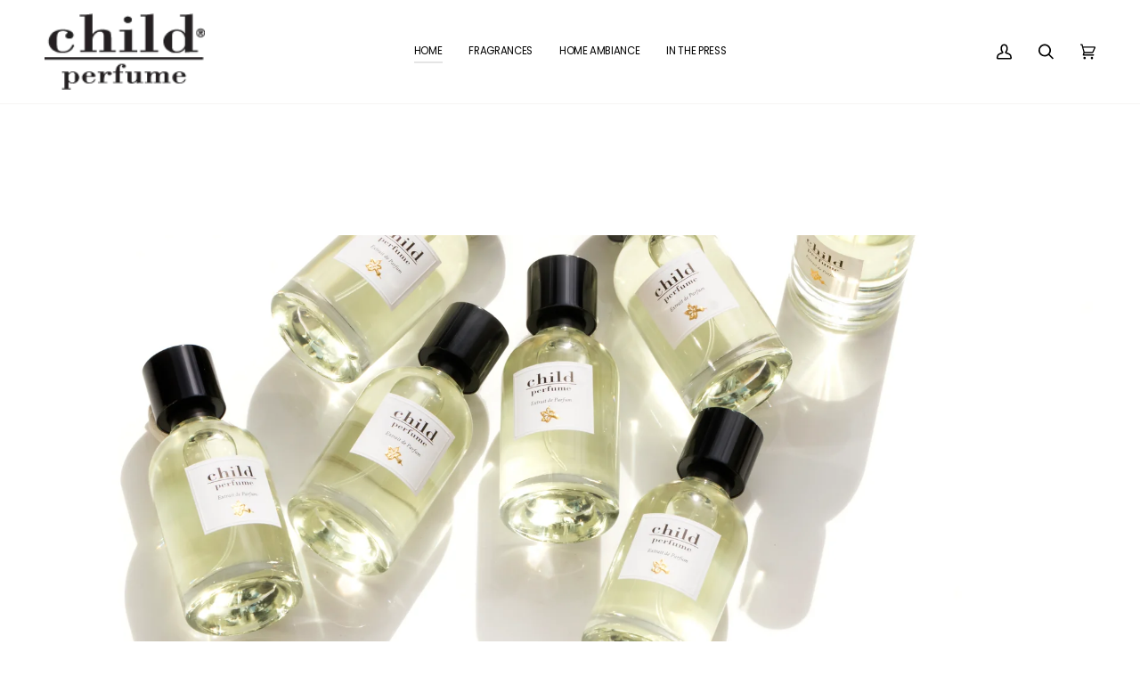

--- FILE ---
content_type: text/css
request_url: https://childperfume.com/cdn/shop/t/10/assets/font-settings.css?v=56923448578316279481759331887
body_size: 392
content:
@font-face{font-family:Open Sans Condensed;font-weight:300;font-style:normal;font-display:swap;src:url(//childperfume.com/cdn/fonts/open_sans_condensed/opensanscondensed_n3.f268bf7db5085696a282f0abbabcfc102d638ce3.woff2?h1=Y2hpbGRwZXJmdW1lLmNvbQ&h2=Y2hpbGRwZXJmdW1lLmFjY291bnQubXlzaG9waWZ5LmNvbQ&hmac=209af2107132699e9f6bf99c6d5888d3c14fa40b7e814b9df55f2e9135de57dc) format("woff2"),url(//childperfume.com/cdn/fonts/open_sans_condensed/opensanscondensed_n3.a03eb30ee41b9b551e1810d3ce643d7f729ca553.woff?h1=Y2hpbGRwZXJmdW1lLmNvbQ&h2=Y2hpbGRwZXJmdW1lLmFjY291bnQubXlzaG9waWZ5LmNvbQ&hmac=db09da5ef1ed130ed590035acd0ee2efd86e063dd2ccc52676e9443daf7bd656) format("woff")}@font-face{font-family:Poppins;font-weight:400;font-style:normal;font-display:swap;src:url(//childperfume.com/cdn/fonts/poppins/poppins_n4.0ba78fa5af9b0e1a374041b3ceaadf0a43b41362.woff2?h1=Y2hpbGRwZXJmdW1lLmNvbQ&h2=Y2hpbGRwZXJmdW1lLmFjY291bnQubXlzaG9waWZ5LmNvbQ&hmac=082d426d4bfa05d01a6ee48615eee9ce781a548d74fec2e15447d1988087d24d) format("woff2"),url(//childperfume.com/cdn/fonts/poppins/poppins_n4.214741a72ff2596839fc9760ee7a770386cf16ca.woff?h1=Y2hpbGRwZXJmdW1lLmNvbQ&h2=Y2hpbGRwZXJmdW1lLmFjY291bnQubXlzaG9waWZ5LmNvbQ&hmac=bed77e22bedc8aa957eda7086e57e2d3c3f6286ca53c6812f6477296d0433bf2) format("woff")}@font-face{font-family:Poppins;font-weight:400;font-style:normal;font-display:swap;src:url(//childperfume.com/cdn/fonts/poppins/poppins_n4.0ba78fa5af9b0e1a374041b3ceaadf0a43b41362.woff2?h1=Y2hpbGRwZXJmdW1lLmNvbQ&h2=Y2hpbGRwZXJmdW1lLmFjY291bnQubXlzaG9waWZ5LmNvbQ&hmac=082d426d4bfa05d01a6ee48615eee9ce781a548d74fec2e15447d1988087d24d) format("woff2"),url(//childperfume.com/cdn/fonts/poppins/poppins_n4.214741a72ff2596839fc9760ee7a770386cf16ca.woff?h1=Y2hpbGRwZXJmdW1lLmNvbQ&h2=Y2hpbGRwZXJmdW1lLmFjY291bnQubXlzaG9waWZ5LmNvbQ&hmac=bed77e22bedc8aa957eda7086e57e2d3c3f6286ca53c6812f6477296d0433bf2) format("woff")}@font-face{font-family:Open Sans Condensed;font-weight:400;font-style:normal;font-display:swap;src:url(//childperfume.com/cdn/fonts/open_sans_condensed/opensanscondensed_n4.b735817c3758cc70fda491bc4590427f285556cd.woff2?h1=Y2hpbGRwZXJmdW1lLmNvbQ&h2=Y2hpbGRwZXJmdW1lLmFjY291bnQubXlzaG9waWZ5LmNvbQ&hmac=147c2f794c38ceeede96b51f68f22a0c1915348d0a8ebfb97398cab98519c8a2) format("woff2"),url(//childperfume.com/cdn/fonts/open_sans_condensed/opensanscondensed_n4.eb36d05f7d3bebbfeb901f44afbd07da2e5979cc.woff?h1=Y2hpbGRwZXJmdW1lLmNvbQ&h2=Y2hpbGRwZXJmdW1lLmFjY291bnQubXlzaG9waWZ5LmNvbQ&hmac=d33f07319ced0a2ccef1263754980f6f11ed6fe8cd17dd4c980835d802e48e8f) format("woff")}@font-face{font-family:Poppins;font-weight:500;font-style:normal;font-display:swap;src:url(//childperfume.com/cdn/fonts/poppins/poppins_n5.ad5b4b72b59a00358afc706450c864c3c8323842.woff2?h1=Y2hpbGRwZXJmdW1lLmNvbQ&h2=Y2hpbGRwZXJmdW1lLmFjY291bnQubXlzaG9waWZ5LmNvbQ&hmac=d4bc04918f83b018e135e1da3626fdb57b1cfe79ce3e01f0cca4bcb3de59a295) format("woff2"),url(//childperfume.com/cdn/fonts/poppins/poppins_n5.33757fdf985af2d24b32fcd84c9a09224d4b2c39.woff?h1=Y2hpbGRwZXJmdW1lLmNvbQ&h2=Y2hpbGRwZXJmdW1lLmFjY291bnQubXlzaG9waWZ5LmNvbQ&hmac=753781d65b70c6f64779d3b46419f429a04854ee0e15acfec42af85584960bd6) format("woff")}@font-face{font-family:Poppins;font-weight:500;font-style:normal;font-display:swap;src:url(//childperfume.com/cdn/fonts/poppins/poppins_n5.ad5b4b72b59a00358afc706450c864c3c8323842.woff2?h1=Y2hpbGRwZXJmdW1lLmNvbQ&h2=Y2hpbGRwZXJmdW1lLmFjY291bnQubXlzaG9waWZ5LmNvbQ&hmac=d4bc04918f83b018e135e1da3626fdb57b1cfe79ce3e01f0cca4bcb3de59a295) format("woff2"),url(//childperfume.com/cdn/fonts/poppins/poppins_n5.33757fdf985af2d24b32fcd84c9a09224d4b2c39.woff?h1=Y2hpbGRwZXJmdW1lLmNvbQ&h2=Y2hpbGRwZXJmdW1lLmFjY291bnQubXlzaG9waWZ5LmNvbQ&hmac=753781d65b70c6f64779d3b46419f429a04854ee0e15acfec42af85584960bd6) format("woff")}@font-face{font-family:Poppins;font-weight:400;font-style:italic;font-display:swap;src:url(//childperfume.com/cdn/fonts/poppins/poppins_i4.846ad1e22474f856bd6b81ba4585a60799a9f5d2.woff2?h1=Y2hpbGRwZXJmdW1lLmNvbQ&h2=Y2hpbGRwZXJmdW1lLmFjY291bnQubXlzaG9waWZ5LmNvbQ&hmac=b6287ed79dbb86963087fef8e70b2e706e471a32e5aa4c2db62e25a657938c18) format("woff2"),url(//childperfume.com/cdn/fonts/poppins/poppins_i4.56b43284e8b52fc64c1fd271f289a39e8477e9ec.woff?h1=Y2hpbGRwZXJmdW1lLmNvbQ&h2=Y2hpbGRwZXJmdW1lLmFjY291bnQubXlzaG9waWZ5LmNvbQ&hmac=f8400c2722597ec6cb5fe48fcfbbd3875a8dbe082f4ba922317b48eafb5f8073) format("woff")}@font-face{font-family:Poppins;font-weight:500;font-style:italic;font-display:swap;src:url(//childperfume.com/cdn/fonts/poppins/poppins_i5.6acfce842c096080e34792078ef3cb7c3aad24d4.woff2?h1=Y2hpbGRwZXJmdW1lLmNvbQ&h2=Y2hpbGRwZXJmdW1lLmFjY291bnQubXlzaG9waWZ5LmNvbQ&hmac=28c27b32d69f297e67b84bbd9866d462287e5c19687318eb10c5462c2f291a32) format("woff2"),url(//childperfume.com/cdn/fonts/poppins/poppins_i5.a49113e4fe0ad7fd7716bd237f1602cbec299b3c.woff?h1=Y2hpbGRwZXJmdW1lLmNvbQ&h2=Y2hpbGRwZXJmdW1lLmFjY291bnQubXlzaG9waWZ5LmNvbQ&hmac=57efde9ed8013f0ee5ee13ff238464db556f8870c693547536c0acf3102d9775) format("woff")}
/*# sourceMappingURL=/cdn/shop/t/10/assets/font-settings.css.map?v=56923448578316279481759331887 */
